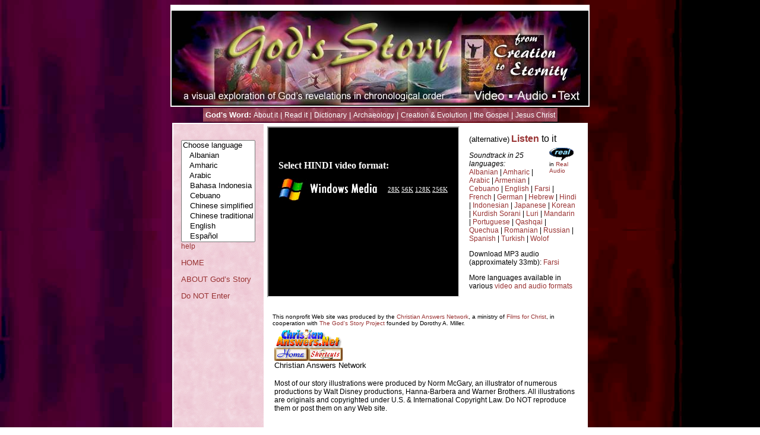

--- FILE ---
content_type: text/html; charset=utf-8
request_url: https://christiananswers.net/hindi/godstory/home.html
body_size: 11427
content:
<!doctype html PUBLIC "-//W3C//DTD XHTML 1.0 Transitional//EN" "http://www.w3.org/TR/xhtml1/DTD/xhtml1-transitional.dtd"><html xmlns="http://www.w3.org/1999/xhtml"><head>
<meta charset="utf-8" />
<title>God's Story Online HINDI - ChristianAnswers.Net</title>

<meta name="language" content="hi" />
<meta http-equiv="content-language" content="hi,en" />
<meta name="description" content="a unique and accurate illustrated summary of the Holy Bible in Hindi, focusing on God's plan of salvation / Text, pictures, video and audio from the popular motion picture God's Story" />
<meta name="keywords" content="hindi, india, indian, bibles biblical chronological bible storytelling story telling teaching christians christianity study devotional devotions scriptures scriptural gospel salvation god jesus christ" />
<meta name="rating" content="general">
<meta name="robots" content="index,follow">
<link rel="stylesheet" type="text/css" href="/hindi/godstory/gs-hindi.css" />
<script>function formHandler(e){var n=e.site.options[e.site.selectedIndex].value;window.location.href=n}</script>
<link rel="shortcut icon" href="/favicon.ico" type="image/x-icon"><link rel="shortcut icon" type="image/x-icon" href="/favicon.ico" sizes="32x32" />
<link rel="preconnect" href="https://fonts.googleapis.com" /><link rel="preconnect" href="https://fonts.gstatic.com" crossorigin /><link href="https://fonts.googleapis.com/css2?family=Alef:wght@400;700&family=Anton&family=Lora:ital,wght@0,400;0,700;1,400;1,700&family=Open+Sans:ital,wght@0,300;0,400;0,600;0,700;0,800;1,300;1,400;1,600;1,700;1,800&display=swap" rel="stylesheet" />
<link rel="stylesheet" type="text/css" href="/styles/common.css" />
</head><body id="GDStextpg">
<center>
<table width="700" bgcolor="#ffffff">
<tr>
<td>
<script type="text/javascript" src="/scripts/cannavbar-en.js"></script>
<tablewidth="100%" bgcolor="#000000">
<tr>
<td>
<tablewidth="100%" bgcolor="#000000">
<tr valign="top">
<td bgcolor="#000000" align="center"><img src="/godstory/hdr-godstory-main.jpg" width="700" height="158" alt="Welcome to the online presentation of God's Story…" /></td></tr></table>
</td>
</tr>
<tr>
<td bgcolor="#993333">
<!-- background="/godstory/bkd-pt23b.gif" -->
<table class="w100pct" cellpadding="4">
<tr>
<td background="/godstory/bkd-pt23-dark.gif" bgcolor="#000000" align="center"><font size="-1" color="white"><b>God's Word:</b> <a class="homenavbar" href="/bible/about.html">About it</a> | <a class="homenavbar" href="/bible/home.html">Read it</a> | <a class="homenavbar" href="/dictionary/home.html">Dictionary</a> | <a class="homenavbar" href="/archaeology/home.html">Archaeology</a> | <a class="homenavbar" href="/creation/home.html">Creation &amp; Evolution</a> | <a class="homenavbar" href="/gospel/home.html">the Gospel</a> | <a class="homenavbar" href="/jesus/home.html">Jesus Christ</a></font></td></tr></table>
</td></tr></table>
</td></tr></table>
<table width="700" bgcolor="#ffffff">
<tr valign="top">
<!-- left column -->
<td width="150" background="/godstory/bkd-pt23b.gif" bgcolor="#CC9999">
<table class="w100pct" cellpadding="10">
<tr>
<td class="center">
<!-- language list -->
<form name="form" id="form">
&nbsp;
<select name="site" size="10" onChange="formHandler(this.form)">
<option id="gschooselanguage" value="">Choose language </option>
<option value="/albanian/godstory/home.html">&nbsp;&nbsp; Albanian</option>
<option value="/amharic/godstory/home.html">&nbsp;&nbsp; Amharic</option>
<option value="/arabic/godstory/home.html">&nbsp;&nbsp; Arabic</option>
<option value="/indonesian/godstory/home.html">&nbsp;&nbsp; Bahasa Indonesia</option>
<option value="/cebuano/godstory/home.html">&nbsp;&nbsp; Cebuano</option>
<option value="/chinese/godstory/">&nbsp;&nbsp; Chinese simplified</option>
<option value="/chinese/trad/godstory/">&nbsp;&nbsp; Chinese traditional</option>
<option value="/godstory/home.html">&nbsp;&nbsp; English</option>
<option value="/spanish/godstory/home.html">&nbsp;&nbsp; Español</option>
<option value="/farsi/godstory/home.html">&nbsp;&nbsp; Farsi</option>
<option value="/french/godstory/home.html">&nbsp;&nbsp; Française</option>
<option value="/french/godstory/home.html">&nbsp;&nbsp; French</option>
<option value="/hebrew/godstory/home.html">&nbsp;&nbsp; Hebrew</option>
<option value="/indonesian/godstory/home.html">&nbsp;&nbsp; Indonesian</option>
<option value="/italian/godstory/home.html">&nbsp;&nbsp; Italian</option>
<option value="/japanese/godstory/home.html">&nbsp;&nbsp; Japanese</option>
<option value="/kazak/godstory/home.html">&nbsp;&nbsp; Kazak</option>
<option value="/korean/godstory/home.html">&nbsp;&nbsp; Korean</option>
<option value="/chinese/godstory/">&nbsp;&nbsp; Mandarin</option>
<option value="/dutch/godstory/home.html">&nbsp;&nbsp; Nederlands</option>
<option value="/portuguese/godstory/home.html">&nbsp;&nbsp; Portuguese</option>
<option value="/romanian/godstory/home.html">&nbsp;&nbsp; Romanian</option>
<option value="/russian/godstory/home.html">&nbsp;&nbsp; Russian</option>
<option value="/spanish/godstory/home.html">&nbsp;&nbsp; Spanish</option>
<option value="/chinese/godstory/">&nbsp;&nbsp; Taiwanese</option>
<option value="/turkish/godstory/home.html">&nbsp;&nbsp; Turkish</option>
<option value="/vietnamese/godstory/home.html">&nbsp;&nbsp; Vietnamese </option>
<option value="/catalog/godstory-vs.html">Videos</option>
</select>
<div id="help"><a href="/languages.html">help</a></div>
</form>
<!-- end language list -->
<font size="+0">
<script src="/scripts/search-eng-all.js" type="text/javascript"></script>
<font size="-1" color="black">
<p><a href="/godstory/home.html">HOME</a></p>
<p><a href="/catalog/godstory-vs.html">ABOUT God’s Story</a></p>
<p><a href="/gospel/noentry.html">Do NOT Enter</a></p>

</font></font><br>
</td></tr></table>
</td>
<!-- end left column -->
<!-- body column -->
<td>
<table class="w100pct" bgcolor="white">
<tr valign="top">
<td width="320" bgcolor="#ffffff">
<iframe src="/hindi/godstory/videoselector-godstory-hindi.html" name="video" width="320" marginwidth="0" height="284" marginheight="0" scrolling="no"  id="video" style="text-align:center"></iframe>
</td>
<td>
<table class="w100pct" cellpadding="10">
<tr>
<td>
<!-- background="/godstory/bkd-pt23b.gif" -->
<font size="-1">(alternative)</font> <font size="+0"><a href="https://media.christiananswers.Net/godstoryaudio/gsa-hindi.ram"><b>Listen</b></a> to it</font>
<table align="right" width="50" cellpadding="4">
<tr>
<td> <font size="-2"> <a href="https://media.christiananswers.Net/godstoryaudio/gsa-hindi.ram"><img src="/godstory/realaudio.gif" width="41" height="22" alt="Requires RealAudio - available free at www.real.com" /></a><br>
in <a href="http://www.real.com/player/">Real Audio</a> </font> </td></tr></table>
<p class="langlist"><i>Soundtrack in 25 languages:</i><br>
<a class="langlist" href="https://media.christiananswers.Net/godstoryaudio/gsa-albanian.ram">Albanian</a> | <a class="langlist" href="https://media.christiananswers.Net/godstoryaudio/gsa-amharic.ram">Amharic</a> | <a class="langlist" href="https://media.christiananswers.Net/godstoryaudio/gsa-arabic.ram">Arabic</a> | <a class="langlist" href="https://media.christiananswers.Net/godstoryaudio/gsa-armenian.ram">Armenian</a> | <a class="langlist" href="https://media.christiananswers.Net/godstoryaudio/gsa-cebuano-28k.ram">Cebuano</a> | <a class="langlist" href="https://media.christiananswers.Net/godstoryaudio/gsa-english.ram">English</a> | <a class="langlist" href="https://media.christiananswers.Net/godstoryaudio/gsa-farsi.ram">Farsi</a> | <a class="langlist" href="https://media.christiananswers.Net/godstoryaudio/gsa-french.ram">French</a> | <a class="langlist" href="https://media.christiananswers.Net/godstoryaudio/gsa-german.ram">German</a> | <a class="langlist" href="https://media.christiananswers.Net/godstoryaudio/gsa-hebrew.ram">Hebrew</a> | <a class="langlist" href="https://media.christiananswers.Net/godstoryaudio/gsa-hindi.ram">Hindi</a> | <a class="langlist" href="https://media.christiananswers.Net/godstoryaudio/gsa-indonesian.ram">Indonesian
<!-- (Jakarta) -->
</a> | <a class="langlist" href="https://media.christiananswers.Net/godstoryaudio/gsa-japanese.ram">Japanese</a> | <a class="langlist" href="https://media.christiananswers.Net/godstoryaudio/gsa-korean.ram">Korean</a> | <a class="langlist" href="https://media.christiananswers.Net/godstoryaudio/gsa-kurdishaorani.ram">Kurdish Sorani</a> | <a class="langlist" href="https://media.christiananswers.Net/godstoryaudio/gsa-luri.ram">Luri</a> | <a class="langlist" href="https://media.christiananswers.Net/godstoryaudio/gsa-mandarin.ram">Mandarin</a> | <a class="langlist" href="https://media.christiananswers.Net/godstoryaudio/gsa-portuguese.ram">Portuguese</a> | <a class="langlist" href="https://media.christiananswers.Net/godstoryaudio/gsa-qashqai.ram">Qashqai</a> | <a class="langlist" href="https://media.christiananswers.Net/godstoryaudio/gsa-quechua.ram">Quechua</a> | <a class="langlist" href="https://media.christiananswers.Net/godstoryaudio/gsa-romanian.ram">Romanian</a> | <a class="langlist" href="https://media.christiananswers.Net/godstoryaudio/gsa-russian.ram">Russian</a> | <a class="langlist" href="https://media.christiananswers.Net/godstoryaudio/gsa-spanish.ram">Spanish</a> | <a class="langlist" href="https://media.christiananswers.Net/godstoryaudio/gsa-turkish.ram">Turkish</a> | <a class="langlist" href="https://media.christiananswers.Net/godstoryaudio/gsa-wolof.ram">Wolof</a></p>
<p class="langlist">Download MP3 audio (approximately 33mb): <a class="langlist" href="https://media.christiananswers.Net/godstoryaudio/gsa-farsi.mp3">Farsi</a></p>
<p class="langlist">More languages available in various <a href="/catalog/godstory-vs.html">video and audio formats</a></p>
</td></tr></table>
</td></tr></table>
<table class="w100pct" cellpadding="10">
<tr>
<td>
<font size="-2"> This nonprofit Web site was produced by the <a href="/home.html"><font>Christian Answers Network</font></a>, a ministry of <a href="/eden/home.html"><font>Films for Christ</font></a>, in cooperation with <a href="https://www.gods-story.org/"><font>The God's Story Project</font></a> founded by Dorothy A. Miller.</font>
<table class="w100pct">
<tr valign="top">
<td width="40%"> <a href="/home.html"><img src="/can1.gif" alt="ChristianAnswers.Net" width="115" height="33" /><br>
<img src="/can2.gif" alt="CAN Home" width="57" height="22" /></a><a href="/directry.html"><img src="/can3.gif" alt="Shortcuts" width="58" height="22" /></a><br>
<font size="-1">Christian Answers Network</font><br>
</td>
</tr>
<tr>
<td width="60%" align="left">
<p class="smallertext">Most of our story illustrations were produced by Norm McGary, an illustrator of numerous productions by Walt Disney productions, Hanna-Barbera and Warner Brothers. All illustrations are originals and copyrighted under U.S. &amp; International Copyright Law. Do NOT reproduce them or post them on any Web site.</p>
</td></tr></table>
</td></tr></table>
</td></tr></table>
</center>
<script>var gaJsHost="https:"==document.location.protocol?"https://ssl.":"http://www.";document.write(unescape("%3Cscript src='"+gaJsHost+"google-analytics.com/ga.js' type='text/javascript'%3E%3C/script%3E"));</script><script>var pageTracker=_gat._getTracker("UA-1914339-1");pageTracker._initData(),pageTracker._trackPageview();</script></body></html>


--- FILE ---
content_type: text/html; charset=utf-8
request_url: https://christiananswers.net/hindi/godstory/videoselector-godstory-hindi.html
body_size: 3970
content:
<!doctype html PUBLIC "-//W3C//DTD XHTML 1.0 Transitional//EN" "http://www.w3.org/TR/xhtml1/DTD/xhtml1-transitional.dtd"><html xmlns="http://www.w3.org/1999/xhtml"><head>
<meta charset="utf-8" />
<title>God's Story Hindi - Streaming Video Selector</title>

<meta name="language" content="sq" />
<meta name="robots" content="noindex, nofollow" />
<meta name="description" content="" />
<meta name="keywords" content="christian, conservative evangelical" />
<style type="text/css">
a:link    { color:#fff; text-decoration:underline; font-size:11px; }
a:visited { color:#fff; text-decoration:underline; font-size:11px; }
a:active  { color:#fff;  text-decoration:underline; font-size:11px; }
a:hover   { color:#fff; background-color:#993333; text-decoration:none; font-size:14px; font-weight:bold }

body    { font-style: normal; color: black }
</style>
<link rel="shortcut icon" href="/favicon.ico" type="image/x-icon"><link rel="shortcut icon" type="image/x-icon" href="/favicon.ico" sizes="32x32" />
<link rel="preconnect" href="https://fonts.googleapis.com" /><link rel="preconnect" href="https://fonts.gstatic.com" crossorigin /><link href="https://fonts.googleapis.com/css2?family=Alef:wght@400;700&family=Anton&family=Lora:ital,wght@0,400;0,700;1,400;1,700&family=Open+Sans:ital,wght@0,300;0,400;0,600;0,700;0,800;1,300;1,400;1,600;1,700;1,800&display=swap" rel="stylesheet" />
<link rel="stylesheet" type="text/css" href="/styles/common.css" />
</head><body bgcolor="#000000" text="#ffffff" link="#ffffff" vlink="#ffffff">
<table bgcolor="black" width="320" height="270">
  <tr valign="bottom">
    <td><img src="/0.gif" width="10" height="1" alt="" /></td>
    <td height="70" colspan="2"><img src="/0.gif" width="166" height="1" alt="" /><br>
      <font color="#ffffff"><b>Select HINDI video format:</b></font></td>
    <!-- <td><img src="/0.gif" width="134" height="1" alt=""></td> -->
    <td><img src="/0.gif" width="10" height="1" alt="" /></td>
  </tr>
  <!-- <tr valign="middle">
<td></td>
<td><img src="/godstory/select-real.jpg" width="146" height="30"></td>
<td height="50" align="right"><font size="-1"><a href="/hindi/godstory/godstory-video-hindi-real-28k.html" target="video">28K</a> <a href="/hindi/godstory/godstory-video-hindi-real-56k.html" target="video">56K</a> <a href="/hindi/godstory/godstory-video-hindi-real-128k.html" target="video">128K</a>  <a href="/hindi/godstory/godstory-video-hindi-real-256k.html" target="video">256K</a></font></td>
<td></td>
</tr> -->
  <tr valign="middle">
    <td></td>
    <td><img src="/hindi/godstory/select-windowsmedia.jpg" alt="" width="166" height="38" /></td>
    <td height="55" align="right"><font size="-1" color="white"><a href="/hindi/godstory/godstory-video-hindi-wm-28k.html" target="video">28K</a> <a href="/hindi/godstory/godstory-video-hindi-wm-56k.html" target="video">56K</a> <a href="/hindi/godstory/godstory-video-hindi-wm-128k.html" target="video">128K</a> <a href="/hindi/godstory/godstory-video-hindi-wm-256k.html" target="video">256K</a></font></td>
    <td></td>
  </tr>
  <tr>
    <td></td>
    <td>
      <!-- <img src="/hindi/godstory/select-quicktime.jpg" width="127" height="43"> -->
    </td>
    <td align="right">
      <!-- <font size="-1">&nbsp;&nbsp;&nbsp; <a href="/hindi/godstory/godstory-video-hindi-qt-56k.html" target="video">56K</a> <a href="/hindi/godstory/godstory-video-hindi-qt-128k.html" target="video">128K</a> <a href="/hindi/godstory/godstory-video-hindi-qt-256k.html" target="video">256K</a></font> -->
    </td>
    <td></td>
  </tr>
  <tr>
    <td colspan="4"></td>
  </tr>
</table>
<script>var gaJsHost = (("https:" == document.location.protocol) ? "https://ssl." : "http://www.");document.write(unescape("%3Cscript src='" + gaJsHost + "google-analytics.com/ga.js' type='text/javascript'%3E%3C/script%3E"));</script><script>var pageTracker = _gat._getTracker("UA-1914339-1");pageTracker._initData();pageTracker._trackPageview();</script>
</body></html>



--- FILE ---
content_type: text/css
request_url: https://christiananswers.net/hindi/godstory/gs-hindi.css
body_size: 1247
content:
@charset "UTF-8";

/*
	last edit 7.7.2025 pst
*/

@media screen {

body {
	color:black;
	background:url('/godstory/bkd-multidark5.jpg');
	font-family:Arial, Helvetica, Geneva, Swiss, sans-serif;
	font-style:normal;
	font-size:12px;
}

	a:link {
		color:#993333;
		text-decoration:none;
	}
	a:visited {
		color:#666699; /* Lavender */
		text-decoration:none;
	}
	a:hover {
		color:#ff0000;/* BrightRed */
		background-color:#f8dc00;/* Golden2 */
		text-decoration:none;
		font-weight:none;
	}
	a:active {
		color:#ff00ff;
		text-decoration:underline;
	}

	a.homenavbar {
		font-size:12px;
	}
		a.homenavbar:link {
			color:white;
			text-decoration:none;
		}
		a.homenavbar:visited {
			color:white;
			text-decoration:none;
		}
		a.homenavbar:hover {
			color:#ff0000;/* BrightRed */
			background-color:#f8dc00;/* Golden2 */
			text-decoration:none;
			font-weight:none;
		}
		a.homenavbar:active {
			color:white;
			text-decoration:underline;
		}

p.langlist {
	font-size:12px;
	color:black;
	text-decoration:none;
}

div.langlist {
	font-size:12px;
	color:#000;
	text-decoration:none;
}

p.pagetitle {
	font-size:28px;
	font-family:Arial,Helvetica,Swiss,Geneva,Sans Serif;
	color:#680000;
	font-weight:bold;
}

} /* end default media screen */